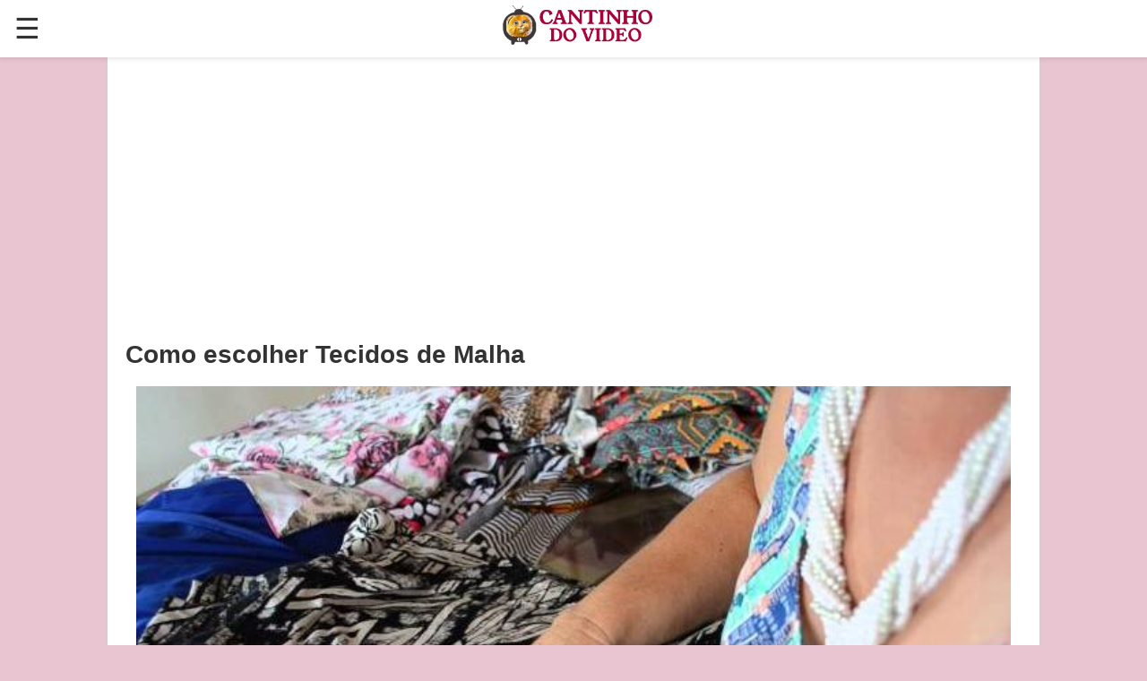

--- FILE ---
content_type: text/html; charset=UTF-8
request_url: https://cantinhodovideo.com/como-escolher-tecidos-de-malha/
body_size: 17059
content:
<!DOCTYPE html>
<html lang="pt">
<head>
<meta name="viewport" content="width=device-width, initial-scale=1" />
<link rel="amphtml" href="https://cantinhodovideo.com/como-escolher-tecidos-de-malha/?amp=1" />
<meta http-equiv="Content-Type" content="text/html; charset=UTF-8" />
<meta name="description" content="Vídeo aula mostrando como escolher tecidos de malhas e prepará-los para o corte." />
<style type="text/css">

*{margin:0;padding:0;}
*:before,*:after{-webkit-box-sizing: border-box;-moz-box-sizing: border-box;box-sizing: border-box;-ms-box-sizing: border-box;-o-box-sizing: border-box;}
html,body,div,span,applet,object,h1,h2,h3,h4,h5,h6,p,blockquote,pre,a,abbr,acronym,address,big,cite,code,del,dfn,em,amp-img,ins,kbd,q,s,samp,small,strike,strong,sub,sup,tt,var,b,u,i,center,dl,dt,dd,ol,ul,li,fieldset,form,label,legend,table,caption,tbody,tfoot,thead,tr,th,td,article,aside,canvas,details,embed,figure,figcaption,footer,header,hgroup,menu,nav,output,ruby,section,summary,time,mark,audio,video{margin:0;padding:0;border:0;font-size:100%;color:#333333;}
/* BASIC */
abbr[title], acronym[title]{border-bottom:thin solid;cursor:help;}
body{background:#e9c5d1;font-size:12px;font-family:Verdana, Geneva, sans-serif;color:#333;text-align:left;}
h1,h2,h3,h4,h5,h6{font-weight:bold;}
h1{font-size:24px;line-height:30px;}
h3{font-size:16px;line-height:24px;}
h4{font-size:14px;line-height:20px;}
h5{font-size:14px;line-height:20px;}
h6{font-size:14px;line-height:20px;}
small{font-size:10px;line-height:16px;}
dl{font-size:12px;}
dt{font-weight:bold;}
a{color:#606060;text-decoration:none;outline:none;}
a:hover{color:#606060;text-decoration:none;}
fieldset,amp-img{border:none;}
hr{color:#ddd;background-color:#ddd;height:1px;border:0px;margin-bottom:40px;}
.clear{clear:both;margin:0;padding:0;}
.hidden{display:none;}
p{ margin:0 0 10px;font-size:14px;line-height:1.72;}
h1,h2,h3,h4,h5,h6,ul,p,ol,table {margin-bottom:24px;}
ul, ol{list-style-position:inside;}
ul li, 
ol li {
  padding-left: 1.5em;    /* space for text */
  text-indent: -1.5em;   /* pulls first line back to bullet */
}
:root { --color-error: #B00020;--color-primary: #005AF0;}

.headerbar {
	background-color: #fff;
	color: #000;
	z-index: 999;
	box-shadow: 0 0 5px 2px rgba(0, 0, 0, 0.1);
	position: fixed;
	display: -ms-flexbox;
    display: flex;
	-ms-flex-pack: start;
	justify-content: flex-start;
	-ms-flex-align: center;
    align-items: center;
	top:0;
	left:0;
	right:0;
	padding-left: 1rem;
	padding-right: 2rem;
 }
.navbar-trigger {
	line-height: 3.5rem;
	font-size: 2rem;
	cursor: pointer;
	text-decoration: none;
}
.navbar-trigger:focus {
    outline: none;
}
#menu-bg{
display:none; 
position: fixed !important;
background-color: rgb(0,0,0,0.4);
z-index: 2147483645;
top:0;
width:100%;
height: 100vh;
}
#header-sidebar {
  --story-page-vh: 1vh;
  position: fixed !important;
  outline: none;
  overflow-x: hidden !important;
  overflow-y: auto !important;
  z-index: 2147483647;
  -webkit-overflow-scrolling: touch;
  will-change: transform;
  max-height: 100vh !important;
  height: 100vh;
  width: 0;
  top: 0;
  left: 0;
  background-color: #fff;
  overflow-x: hidden;
  transition: 0.5s;
}
.sidebar-header ,#searchform, .sidebar-nav, .menu-sidebar-faq {
  width: 268px;
  margin: 0 auto 2rem;
  overflow: hidden;
}
.menu-sidebar {
        background-color: #fff;
        color: #000;
      }
.menu-sidebar .icon {
fill: #003f93;
}
.menu-sidebar-header {
    line-height: 3.5rem;
    min-height: 3.5rem;
}
.menu-sidebar .dropdown-item,
.menu-sidebar .dropdown header,
.menu-sidebar .faq-item,
.menu-sidebar .nav-item,
.menu-sidebar .social-follow {
margin: 0 0 2rem;
width:300px;overflow:hidden;
}
.menu-sidebar .nav-dropdown {
margin: 0;
}
.menu-sidebar .navbar-trigger {
line-height: inherit;
}
.dropdown {
        min-width: 200px;
      }
.dropdown.absolute {
        z-index: 100;
      }
.dropdown-item {
background-color: #000;
color: #003f93;
opacity: 0.9;
}
.dropdown-item:active,
.dropdown-item:hover {
opacity: 1;
}
.nav-dropdown accordion ul {
background-color: #fff;
}
.nav-dropdown .dropdown-item,
.nav-dropdown .dropdown > section > header {
background-color: #fff;
color: #000;
}
.nav-dropdown .dropdown-item {
color: #003f93;
}
.menu-sidebar .navbar-trigger {
    line-height: inherit;
}
.navbar-trigger svg {
	pointer-events: none;
}
.site-logo{
	margin:0 auto 0 auto;
}
.justify-start {
-ms-flex-pack: start;
justify-content: flex-start;
}
.items-center {
-ms-flex-align: center;
align-items: center;
}
.items-start {
-ms-flex-align: start;
align-items: flex-start;
}
.nav a,
.navbar-trigger,
.menu-sidebar-faq a {
cursor: pointer;
text-decoration: none;
}
.amp-label {
font-size: 0.875rem;
color: #4f4f4f;
line-height: 1.125rem;
letter-spacing: 0.06rem;
text-transform: uppercase;
}
.amp-dropdown > section > header {
background-color: #000;
border: 0;
color: #fff;
}
.amp-dropdown > section > header:after {
display: inline-block;
content: '+';
padding: 0 0 0 1.5rem;
color: #003f93;
}
.amp-dropdown > [expanded] > header:after {content: '–';}
.amp-nav .amp-label {
color: inherit;
}
.list-reset {
list-style: none;
padding-left: 0;
}
.m0 {
margin: 0;
}
.p0 {
padding: 0;
}
.text-decoration-none {
        text-decoration: none;
}
.relative {
position: relative;
}
.justify-around {
        -ms-flex-pack: distribute;
        justify-content: space-around;
      }
	  .flex-wrap {
        -ms-flex-wrap: wrap;
        flex-wrap: wrap;
      }
	  .flex {
        display: -ms-flexbox;
        display: flex;
      }
	  .mb4 {
        margin-bottom: 2rem;
      }
	  .inline-block {
        display: inline-block;
      }
	  .p1 {
        padding: 0.5rem;
      }

/*search box*/
.icon-search-1 {display:none;}
.cf:before, .cf:after{content:"";display:table;}
.cf:after{clear:both;}
.cf{zoom:1;}
.form-wrapper {margin: 20px auto 20px auto;background:#fff;-moz-border-radius: 10px;-webkit-border-radius: 10px;border-radius: 10px;-moz-box-shadow: 0 1px 1px rgba(0,0,0,.4) inset, 0 1px 0 rgba(255,255,255,.2);-webkit-box-shadow: 0 1px 1px rgba(0,0,0,.4) inset, 0 1px 0 rgba(255,255,255,.2);box-shadow: 0 1px 1px rgba(0,0,0,.4) inset, 0 1px 0 rgba(255,255,255,.2);}
.form-wrapper input {width:75.6%;border:solid;border-width:1px 0 1px 1px;border-color:#999;height: 18px;padding: 10px 2%;float: left;font: bold 15px 'lucida sans', 'trebuchet MS', 'Tahoma';background: #FFF;-moz-border-radius: 3px 0 0 3px;-webkit-border-radius: 3px 0 0 3px;border-radius: 3px 0 0 3px;}
.form-wrapper input:focus {outline: 0;background: #fff;-moz-box-shadow: 0 0 1px rgba(0,0,0,.8) inset;-webkit-box-shadow: 0 0 1px rgba(0,0,0,.8) inset;box-shadow: 0 0 1px rgba(0,0,0,.8) inset;}
.form-wrapper input::-webkit-input-placeholder {color: #999;font-weight: normal;font-style: italic;}
.form-wrapper input:-moz-placeholder {color: #999;font-weight: normal;font-style: italic;}
.form-wrapper input:-ms-input-placeholder {color: #999;font-weight: normal;font-style: italic;} 
.form-wrapper button {overflow: visible;position: relative;float: right;border: 0;padding: 0;cursor: pointer;height: 40px;width: 20%;font: bold 15px/40px 'lucida sans', 'trebuchet MS', 'Tahoma';color: #fff;text-transform: uppercase;background:#db5175;-moz-border-radius: 0 3px 3px 0;-webkit-border-radius: 0 3px 3px 0;border-radius: 0 3px 3px 0;text-shadow: 0 -1px 0 rgba(0, 0 ,0, .3);}
.form-wrapper button:hover{background: #d63c65;}	
.form-wrapper button:active, .form-wrapper button:focus{background: #4D68A2;}
.form-wrapper button::-moz-focus-inner {border: 0;padding: 0;}
h3.query-result{font-size:24px;color:#666;}
/* #nav */
/* #wrapper */
#wrapper{margin:61px auto 0;padding-top:20px;padding-bottom:20px;background:#ffffff;width:1040px;box-shadow:0px 3px 5px #ccc;position:relative;margin-bottom:20px;}
/*Add Content Style*/
.top-content-add {text-align:center;margin:0 auto 20px;max-width:900px;}
/*content */
h1.video-title, h1.post-title{ font-size:28px;line-height:30px;margin-bottom:20px;padding:0 20px;}
#content{float:left;padding:0 17px;line-height:1.2em;margin:0 15px;}
#sidebar{width:346px;margin-right:1em;padding-top:20px;position:relative;float:right;}

/* video clip share content */
.video-control-panel {padding:10px;background:#ffffff;border-radius:0 0 4px 4px;border:solid 1px #eaeaea;border-top:0px solid;margin-bottom:10px;position:relative;}
.row-tools{position:relative;}
.row-tools .span2{ float:left;width:50%;}
.row-tools .span4{float:right;width:50%;position:relative;text-align:right;}
.row-tools .span2 button, .row-tools .span4 button {background-color: transparent;border: 1px solid transparent;border-radius: 4px;color: #888;display: inline-block;font-size: 13px;font-weight: bold;line-height: 18px;padding: 4px 6px;vertical-align: middle;}
.row-tools .span2 button i{font-size:16px;}
.row-tools .span2 #rating-like {padding-left:2px;}
.row-tools button:hover{color:#333;border:solid 1px #ccc;box-shadow:0 1px 0 #eee;cursor:pointer;}
.row-tools .span2 button.like-h, .span4 button.active {background-color: #f6f7f8;background-image: none ;border: 1px solid #ddd;box-shadow: 0 -1px 0 #bbb;font-weight: bold;text-shadow: 0 1px 0 #fff;color:#6699FF;}
.row-tools .span2 button.dislike-h {background-color: #f6f7f8;background-image: none ;border: 1px solid #ddd;box-shadow: 0 -1px 0 #bbb;font-weight: bold;text-shadow: 0 1px 0 #fff;color:#FF0000;}
.share-button {float: left;margin: 0 10px;position: relative;}
/* video clip share content */
#vc-share-content {padding:10px;border-radius:3px;background:#f9f9f9;border:1px solid #e9e9e9;color:#3d3d3d;margin-bottom:20px;display:none;}
.row-fluid .panel-1 {width:76%;float:left;}
.row-fluid .panel-2{width:23%;float:right;text-align:right;}
/*Like-Panel*/
.like-panel {padding:8px 35px 8px 14px;display:none;box-shadow:0 1px 1px rgba(0, 0, 0, 0.05) inset;background:#f9f9f9;color:#3d3d3d;border-radius:3px;border:solid 1px #eaeaea;margin-bottom:10px;position:relative;}
button.close {position:relative;font-size:12px ;line-height:20px;right:-28px;top:-5px;background:transparent;border:0 none;padding:0;cursor:pointer;float:right;text-shadow:0 1px 0 #fff;color:#C0C0C0;}
button.close:hover{color:#808080;}
.row-fluid {width:100%;line-height:0px;display:table;clear:both;}
.social{float:left;display:block;width:23%;min-height:30px;box-sizing:border-box;}
b.facebook-icon{background-image:url('/images/sprite-social.png');width:32px;height:35px;display:inline-block;position:relative;background-repeat:no-repeat;}
b.twitter-icon{background-image:url('/images/sprite-social.png');width:32px;height:35px;display:inline-block;position:relative;background-repeat:no-repeat;background-position:-64px 0px;}
b.google-icon{background-image:url('/images/sprite-social.png');width:32px;height:35px;display:inline-block;position:relative;background-repeat:no-repeat;background-position:-32px 0px;}
.url-video {width:74%;box-sizing:border-box;display:block;float:left;margin-left:2%;min-height:30px;}
.input-url{  font-size:0;margin-bottom:5px;white-space:nowrap;}
.input-url .add-on{border-radius:3px 0 0 3px;margin-right:-1px;background:#eee;vertical-align:top;border:1px solid #ccc;display:inline-block;font-size:14px;font-weight:normal;line-height:20px;height:20px;min-width:16px;padding:4px 5px;text-align:center;text-shadow:0 1px 0 #fff;width:auto;}
#share-video-link{display:inline-block;margin-left:0;float:none;box-size:border-box;min-height:20px;background:#fff;border:1px solid #c0c0c0;border-radius:3px;transition:border 0.2s linear 0s, box-shadow 0.2s linear 0s;margin-bottom:0;font-size:14px;position:relative;vertical-align:top;box-shadow:0 1px 1px rgba(0, 0, 0, 0.075) inset;color:#555555;height:20px;line-height:20px;padding:4px 6px;font-size:13px ;font-weight:normal;white-space:nowrap;width:91%;}
/*content title description*/
h2.upper-seacolor{	color:#6492C6;font-size:16px;text-transform:uppercase;line-height:40px;margin:15px 0;letter-spacing:-0.045em;}
.description, .article-content {  border-bottom: 1px solid #f0f0f0;color: #333;margin-bottom: 20px;padding-bottom: 5px;font-size: 16px;
line-height: 20px;
text-align: left;}
.description ul, .description ol .article-content ol, .article-content ul, ul, ol{
	list-style-position:inside;
	padding-left: 20px;
}
.article-content li , .description li {font-size:14px;line-height:18px;}
.article-content img, .description img{max-width:100%;height:auto;margin-bottom:16px;}
.recipe-btn {
	align-items: center;
	appearance: none;
	background-image: radial-gradient(100% 100% at 100% 0, #4267b2 0, #db5175 100%);
	border: 0;
	border-radius: 6px;
	box-shadow: rgba(45, 35, 66, .4) 0 2px 4px,rgba(45, 35, 66, .3) 0 7px 13px -3px,rgba(58, 65, 111, .5) 0 -3px 0 inset;
	box-sizing: border-box;
	color: #fff;
	cursor: pointer;
	display: inline-flex;
	font-family: "JetBrains Mono",monospace;
	height: 48px;
	justify-content: center;
	line-height: 1;
	list-style: none;
	overflow: hidden;
	padding-left: 16px;
	padding-right: 16px;
	position: relative;
	text-align: left;
	text-decoration: none;
	transition: box-shadow .15s,transform .15s;
	user-select: none;
	-webkit-user-select: none;
	touch-action: manipulation;
	white-space: nowrap;
	will-change: box-shadow,transform;
	font-size: 24px;
	font-variant-caps: petite-caps;
	margin: 0px auto 20px;
}
.video-btn {
	
}
/*recipe card*/
#recipe-card {
position: relative;
  margin: 10px 0;
  border: solid 3px #d1b1be;
  border-radius: 25px 25px 0 0;
}
#recipe-card .cover {
	width: 100%;
	height: 360px;
	border-radius: 25px 25px 0 0;
	background-position-x: center;
	background-position-y: center;
	background-repeat: no-repeat;
	background-size: cover;
	position:relative;
}
#recipe-card .name {
width: 80%;
background: rgba(255, 255, 197, 0.6);
float: right;
padding: 19px;
bottom: 120px;
position: absolute;
right: 0px;
border-radius: 25px 0 0 25px;
font-size: 200%;
line-height: 120%;
text-align: center;
}
#recipe-card .info {
  background: #fff;
  top: -50px;
  border-radius: 0 55px 0 0;
  position: relative;
  padding-top: 30px;
}
#recipe-card .info .info-flex {
	background: #d1b1be;
	left: 0px;
	width: 90%;
	display: flex;
	border-radius: 0 20px 20px 0;
	padding: 16px 10px;
	color: #fff;
	justify-content: space-evenly;
}
.info-flex span {color:#fff;font-size:small;}
.info-flex span i {font-size:20px; }
.info-flex span em {font-size:14px;color:#ffefd0; }
.info-flex div{text-align:center;}
#recipe-card .directions ,#recipe-card .ingredients{
	margin: 20px 10px 40px;
}
#recipe-card .ingredients h3, #recipe-card .directions h3{
	font-size: 24px;
	margin-bottom: 20px;
}
.ingredients ul, .directions ol {
  margin-left: 20px;
}
.ingredients ul li{
  list-style: disc;
  font-size: 16px;
  line-height: 18px;
}
.directions ol li{
  font-size: 16px;
  line-height: 18px;
  list-style: decimal-leading-zero;
  border-bottom: solid 1px #eee;
  padding-bottom: 5px;
  
}
.related-post {
  margin: 20px auto 40px;
  width: 80%;
}
.related-post ul {
  list-style-type:none;
}
.related-post li:before {
    content: "\25ba\00a0";
}
.related-post li {
  border-bottom: solid 1px #eee;
  width: fit-content;
  list-style:none;
}
.recommend {
	position:relative;
	text-align: center;
}
#recipe-card .recommend h3 {
  color: #f24371;
}
#recipe-card .info .section-right{
	float:right;
}
#recipe-card .video-button {
	position: relative;
  text-align: center;
  margin: 10px auto;
  width: 60%;
  padding: 20px;
  background: #d1b1be;
  border-radius: 10px;
}




#recipe-card .video-button button {
    /* Add your button styles here */
   width: 100%;
  height: 200px;
  border: none;
  border-radius: 4px;
  color: #fff;
  font-size: 1.75rem;
  letter-spacing: 2px;
  outline: none;
  cursor: pointer;
  background-position-x: center;
  background-position-y: center;
  background-repeat: no-repeat;
  background-size: cover;
    /* Add more styles as needed */
}
.video-button {
	position:relative;
    text-align: center;
	margin:10px 0;
}


.video-button button {
    /* Add your button styles here */
    width: 80%;
  max-width:267px;
  height: 150px;
  border: none;
  border-radius: 4px;
  color: #fff;
  font-size: 1.75rem;
  letter-spacing: 2px;
  outline: none;
  cursor: pointer;
  background-position-x: center;
  background-position-y: center;
  background-repeat: no-repeat;
  background-size: cover;
    /* Add more styles as needed */
}
.video-icon {
    /* Add styles for the video icon, such as size, margin, etc. */
    width: 25%;
    height: auto;
}
/*dislike panel*/
.dislike-panel {background:#f5f5f5;display:none;border:1px solid #e3e3e3;box-shadow:0 1px 1px rgba(0, 0, 0, 0.05) inset;margin-bottom:20px;min-height:20px;border-radius:3px;padding:8px 35px 8px 14px;}
/*Author data*/
.author-data{width:100%;clear:both;margin-bottom:0px;display:table;}
.span6 {width:96%;margin:auto;}
.span6 .submit-data{color:#afafaf;	font-family:Arial, Helvetica, sans-serif;font-size:12px;font-weight:normal;padding: 0 0 8px;}
.span6 .submit-data a {color:#939393;font-weight:bold;} .span6 .submit-data a:hover{text-decoration:underline;}
.span8 {float:right;width:23%;}
.vc-views{color:#626262;display:block;float:right;padding:7px 0;text-align:right;}
.vc-views strong {display:block;font-size:1.9em;font-weight:normal;}
.vc-views small {font-size:12px;text-transform:lowercase;color:#8d8d8d;}
.span8 .progress{height:2px;margin:0;padding:0;}
.progress { background-color:#f7f7f7;background-image:linear-gradient(to bottom, #f5f5f5, #f9f9f9);background-repeat:repeat-x;border-radius:4px;box-shadow:0 1px 2px rbg(0, 0, 0, 0.1) inset;overflow:hidden;}
.progress .bar{background-color: #0e90d2;background-repeat: repeat-x;
	box-shadow: 0 -1px 0 rgba(0, 0, 0, 0.15) inset;
	box-sizing: border-box;
	color: #fff;
	float: left;
	font-size: 12px;
	height: 100%;
	text-align: center;
	transition: width 0.6s ease 0s;
	width: 0;
	background-image: linear-gradient(to bottom, #149bdf, #0480be);
}
.progress-success .bar, .progress .bar-success {background:#acc95e;}
.progress-danger .bar, .progress .bar-danger {    background-image: linear-gradient(to bottom, #ff8162, #eb613f);}
/*GIVE CREDIT LINK*/
#video-credit {font-size: 12px;text-align: right;float:right;}
#video-credit img {border-radius: 25px;box-shadow: 1px 1px 1px #000;margin: 0 5px;transition-duration: 0.8s;width: 12px;}
#video-credit > img:hover {transform: scale(3.6);}
h3.comment {color:#999;font-size:20px;}
.widget-header{background:#db5175;padding:4px;margin:20px 0px;}
.widget-header h3{color: #fff;margin: 0;border: dashed 1px #fff;padding: 2px 10px;}
/*Relatedt Items rtl*/
.rlt-items, .rlt-items li {list-style:outside none none;}
.rlt-item{ width:calc(25% - 10px);margin:0 5px;float:left;margin-bottom:20px;padding-left:0;text-indent: unset;border-bottom: solid 1px #eee;}
.rlt-item .thumb img{width:100%;}
.rlt-item .thumb{width:100%;position:relative;border-radius:15px;overflow:hidden;}
.rlt-item-title{font-size:12px;line-height:18px;height:36px;overflow:hidden;font-weight:bold;}
.rlt-item a:hover .rlt-item-title {text-decoration:underline;}
li.rlt-item a{padding-top:12px;}
/*item info : channel and time */
.item-info {display: flex;align-items: center;justify-content: space-between;padding: 5px 0 10px;}
.item-info .channel {
  display: flex;
  margin: 0;
  max-width: calc(100% - 40px);
  overflow: hidden;
}
.item-info .channel a {padding: 0;display: flex;align-items: center;text-decoration: underline;}
.item-info .channel a:hover {color:#b5b5b5;}
.channel .ch-image {width: 20px;overflow: hidden;border-radius: 10px;height: 20px;margin-right: 3px;opacity: 0.7;}
.item-info .channel a:hover .ch-image { opacity:1;}
.item-info .ch-image img {width: 20px;}
.item-info .channel .ch-name {
  font-size: 11px;
  overflow: ;
  line-height: 15px;
  height: 15px;
  width: calc(100% - 25px);
  white-space: nowrap;
  overflow: hidden;
  text-overflow: ellipsis;
  line-break: anywhere;
}
.item-info .time {width: fit-content;font-size: 11px;color: #7e7e7e;}
.rlt-item .duration {background-color:#000000;bottom:2px;color:#FFFFFF ;display: inline-block;font-size: 14px;height: 14px;line-height: 14px;opacity: 0.75;padding: 1px 5px;position: absolute;right: 2px;vertical-align: top;}
/*bottom list*/
.sb-100-item { position:relative;vertical-align:top;display:inline-block;width:92%;margin:0 4.5% 20px;}
.sb-50-item { position:relative;padding-left:0;text-indent:unset;vertical-align:top;display:inline-block;width:40%;margin:0 4.5% 10px;}
.sb-100-item .thumb { max-height:115px;overflow:hidden;position:relative; }
.aside-right .sb-100-item .thumb {max-height:65px;}
.sb-50-item .thumb { position:relative;border-radius: 15px;overflow: hidden; }
.sb-100-item .thumb img { margin-top:-7%;overflow:hidden;width:100%; }
.sb-50-item .thumb img { width:100%; }
.sb-100-item .duration, .sb-50-item .duration {position:absolute;bottom:2px;right:2px;color:#fff;background:#000;opacity:0.85;padding:0 3px;}
.sb-100-item-title {font:16px "Tahoma",Arial,Helvetica,sans-serif;overflow:hidden;margin-bottom:5px;color:#4f4f4f;}
.sb-50-item-title {max-height:1.99rem;font:11px "Tahoma",Arial,Helvetica,sans-serif;overflow:hidden;margin-bottom:5px;color:#4f4f4f;}
/*sidebar list*/
#sidebar .sb-widget{background-color:#f5f5f4;background:-moz-linear-gradient(bottom,#e8e8e8 0,#f2f2f1 50%);background:-ms-linear-gradient(bottom,#e8e8e8 0,#f2f2f1 50%);background:-webkit-linear-gradient(bottom,#e8e8e8 0,#f2f2f1 50%);background:linear-gradient(bottom,#e8e8e8 0,#f2f2f1 50%);border:1px solid #f6f6f5;-moz-border-radius:6px;-webkit-border-radius:6px;border-radius:6px;-moz-box-shadow:0 1px 2px rgba(0,0,0,0.4);-webkit-box-shadow:0 1px 2px rgba(0,0,0,0.4);box-shadow:0 1px 2px rgba(0,0,0,0.4);margin-bottom:20px;padding:10px 12px;position:relative;width:auto;word-wrap:break-word;}
#sidebar .sb-widget{list-style:outside none none;}
.rlt-post {float:left;position:relative;margin-bottom:20px;color:#336195;text-transform:uppercase;}
.rlt-post a {}
#.rlt-post h4{	font-size:13px;float:left;}
.rlt-post a amp-img{width:140px;height:79px;float:left;margin-right:5px;}
#sidebar .sb-widget .yt:hover{cursor:pointer;text-decoration:underline;}
.rlt-post a:hover amp-img{opacity:0.8;}
/*aside list*/
.aside-list{
	text-align:left;
	background:#DB5175;
	padding:5px;
	margin:20px auto;
}
.aside-list ul{
	border:dashed 2px #fff;
	margin:0;border-radius:6px;
	padding:0;list-style:none outside;

}
.aside-list li{
margin:0;
color:#fff;font-size:16px;font-family:"Comic Sans MS";
border-bottom:1px dashed #FFFFFF;
line-height:1.9em;
padding:0 10px;
}
#sidebar .aside-list li a{
	color:#ffffff;
	text-shadow:none;
	font-size:18px;
	display:block;
}
#sidebar .aside-list li a:hover{
	color:#E6E6E6;
}
/* RecommendVideo Detail */
#sidebar .recommendItem { margin: 0 2% 10px;width: 96%;border-bottom: 1px solid #eee;padding-bottom: 5px;}
#sidebar .recommendItem .thumb {float:left;position:relative;border-radius: 15px;overflow: hidden;}
#sidebar .recommendItem .thumb img { display:inline-block;vertical-align:middle;}
#sidebar .recommendItem .info {margin-left:125px;}
#sidebar .recommendItem h4 {font-size:13px;margin:0;text-transform:uppercase;line-height:16px;max-height:48px;overflow:hidden;}
#sidebar .recommendItem h4:hover {text-decoration:underline;}
#sidebar .recommendItem .status { color: #707070;font-weight: normal;height: auto;margin: 6px 0 0;display: flex;width: 100%;align-items: center;justify-content: space-between;}
#sidebar .recommendItem .duration, .yt .duration, .yt-item .duration {background-color:#000000;bottom:2px;color:#FFFFFF !important;display: inline-block;font-size: 11px;height: 12px;line-height: 12px;opacity: 0.75;padding: 1px 5px;position: absolute;right: 2px;vertical-align: top;}
.status .item-info  { max-width: calc(100% - 50px); }
.status .item-info .channel {width: calc(100% - 40px);}
.status .views {color:#7e7e7e;margin-left: 5px;max-width: 45px;overflow: hidden;}

/*Grid list */
.grid2 {display: grid;grid-template-columns: repeat(auto-fit, minmax(196px, 1fr));list-style-type: none;margin: 20px 10px;width: calc(100% - 20px);grid-gap: 20px 16px;}
.grid2 li {float:left;margin:10px 0;min-height: 100px;padding:0;width: 100%;border-radius: 15px;background: #f9f9f9;border: 1px solid #eee;display: flex;flex-direction: column;}
.grid2 li amp-img {width: calc(100% - 10px);border-radius: 15px;padding: 5px;}
.grid2 li .item-thumb {  width: calc(100% - 10px);border-radius: 15px;overflow:hidden;margin: 5px;position:relative;}
.grid2 li .item-thumb amp-img {width: 100%;border-radius: 15px;padding: 0px;}
.grid2 li .item-thumb .views {background-color: #eeeeee;bottom:3px;color: #000000;display: inline-block;font-size: 10px;height: 10px;line-height: 10px;opacity: 0.75;padding: 1px 5px 1px 0px;position: absolute;left: 0px;vertical-align: top;}
.grid2 li .item-thumb .duration {background-color: #000000;bottom: 3px;color: #FFFFFF;display: inline-block;font-size: 14px;height: 14px;line-height: 14px;opacity: 0.75;padding: 1px 5px;position: absolute;right: 0px;vertical-align: top;}
.grid2 h3 {font-size: 14px;line-height: 20px;max-height: 40px;overflow: hidden;text-align: left;padding: 0px 10px;margin-bottom: 5px;}
.grid2 li .info{margin-top:auto;}
.grid2 li .info .channel {display:flex;margin:0 auto;max-width:80%;overflow:hidden;justify-content:center;align-items: center;}
.grid2 li .info .channel a {padding:0;text-decoration:underline;display:flex;align-items:center;}
.grid2 li .info .channel .ch-thumb {width: 30px;margin-right: 5px;overflow: hidden;border-radius: 50%;height: 30px;padding: 0;}
.grid2 li .info .channel .ch-thumb amp-img {width:30px;padding:0px;}
.grid2 li .info .channel .ch-title {font-size: 12px;line-height: 15px;max-height: 30px;width: calc(100% - 35px);overflow: hidden;line-break: auto;font-weight: bold;}
.grid2 li .info .time {width: fit-content;font-size: 12px;line-height: 12px;margin: 10px auto 5px;}
.ytCHle{cursor:pointer;}
.ytCHle:hover .rlt-item-title {text-decoration: underline;}
/* Style for the loading spinner div */
#spinner-container {display:none;position: fixed;top: 0;left: 0;width: 100%;height: 100%;background-color: #FFFFFF;z-index: 9999;opacity:0.96;}
#loading-spinner {display: flex;justify-content: center;align-items: center;width:100%;height:100%;}

/*Page Navigation*/
.wp-pagenavi .extend, .wp-pagenavi .pages {display: none;}
.pagenavi-container{position:relative;text-align:center;}
.wp-pagenavi a, .wp-pagenavi a:link, .wp-pagenavi a:visited, .wp-pagenavi span.current{border: 1px solid #CCC;color: #666;-moz-border-radius:2px;-webkit-border-radius:2px;border-radius:2px;-moz-box-shadow: inset 0 0 1px #fff;-ms-box-shadow: inset 0 0 1px #fff;-webkit-box-shadow: inset 0 0 1px #fff;box-shadow: inset 0 0 1px white;background: #FAFAFA; /* For IE and older browsers */background-image: -moz-linear-gradient(top,#FAFAFA 0,#d5d4d4 100%);background-image: -ms-linear-gradient(top,#FAFAFA 0,#d5d4d4 100%);background-image: -o-linear-gradient(top,#FAFAFA 0,#d5d4d4 100%);background-image: -webkit-gradient(linear,left top,left bottom,color-stop(0,#FAFAFA),color-stop(100%,#d5d4d4));background-image: -webkit-linear-gradient(top,#FAFAFA 0,#d5d4d4 100%);background-image: linear-gradient(to bottom,#FAFAFA 0,#d5d4d4 100%);display: inline-block;line-height: 2.48em;height: 2.4em;text-decoration: none;margin: 0 .3em 12px;padding: 0 .85em;font-size: 12px;text-shadow: 0 1px 0 #fff;}
.wp-pagenavi span.current{/* For IE and older browsers */background-position: 0% 0%;border: 1px solid #999;background-image: linear-gradient(to bottom,#d5d4d4 0,#FAFAFA 100%);background-color: #d5d4d4;background-repeat: repeat;background-attachment: scroll;}
.wp-pagenavi a:hover{border: 1px solid #aeacac;-moz-box-shadow: 0 0 3px rgba(0,0,0,.25);-ms-box-shadow: 0 0 3px rgba(0,0,0,.25);-webkit-box-shadow: 0 0 3px rgba(0,0,0,.25);box-shadow: 0 0 3px rgba(0,0,0,.25);}
/* Style for the loading image */
#loading-spinner amp-img {max-width:100%;}
/*more post button*/
.more-posts-button {text-align: center;margin-top: 20px;}
.more-posts-button .button {display: inline-block;padding: 10px 20px;background-color: #063C5B;color: #fff;font-size: 16px;font-weight: normal;text-decoration: none;border-radius: 4px;transition: background-color 0.3s ease;}
.more-posts-button .button:hover {background-color: #065889;}
/* #footer */
#footer{margin:auto 0;height:50px;}
#footer-inside{position:relative;width:640px;margin:0 auto;padding:5px 320px 5px 0;color:#4D68A2;}
#footer-inside a{border-bottom:1px dashed #333;color:#333;}
#footer-inside #back-to-top{position:absolute;top:5px;right:150px;line-height:20px;color:#333333;font-weight:bold;}
#footer-inside #back-to-top a{line-height:20px;color:#1b3670;font-weight:normal;border:none;}
#footer-inside #back-to-top a:hover{color:#1b3670;text-decoration:underline;}/* #footer */
#footer{margin:auto 0;height:50px;}
#footer-inside{position:relative;width:640px;margin:0 auto;padding:5px 320px 5px 0;color:#4D68A2;}
#footer-inside a{border-bottom:1px dashed #333;color:#333;}
#footer-inside #back-to-top{position:absolute;top:5px;right:150px;line-height:20px;color:#333333;font-weight:bold;}
#footer-inside #back-to-top a{line-height:20px;color:#1b3670;font-weight:normal;border:none;}
#footer-inside #back-to-top a:hover{color:#1b3670;text-decoration:underline;}
@media screen and (max-width: 768px) {
	.headerbar{width:100%;}
	#wrapper, #footer-inside{ width:100%;margin:61px 0 0;}
	
	#footer-inside{ padding:0; }
	#content, #sidebar{width:100%;margin:0;padding:0;}
	.description, .article-content{padding:5px 10px;}.author-data{padding:0px 0px;}
	.article-content img {height:auto;}
	#recipe-card .cover {height: 188px;}
	#recipe-card .name {padding: 10px;bottom: 75px;font-size: 100%;}
	#recipe-card .info .info-flex{width:80%;}
	.info-flex span {color:#fff;font-size:xx-small;}
	.info-flex span i {font-size:16px;}
	.info-flex span em {font-size:12px;}
	/*Nav*/
	
	/*Display None*/
	#footer-inside #back-to-top, .video-option {display:none;}
}
@media screen and (max-width: 460px) {
	.grid2 {grid-template-columns: repeat(auto-fit, minmax(calc(50% - 20px), 1fr));}
}
@media screen and (max-width: 840px) { 
	.rlt-item{ width:calc(33.33% - 10px);margin:0;float:left;margin-bottom:10px;padding:0px 5px 5px 5px;border-bottom:solid 1px #eee;}.rlt-item a {padding:0;}.rlt-item-title{font-size:14px;line-height:18px;height:36px;overflow:hidden;}li.rlt-item a {padding: unset;}

}
@media screen and (max-width: 412px) {
	.rlt-item{ width:calc(50% - 10px);margin:0;float:left;margin-bottom:10px;padding:0px 5px 5px 5px;border-bottom:solid 1px #eee;}.rlt-item a {padding:0;}.rlt-item-title{font-size:14px;line-height:18px;height:36px;overflow:hidden;}li.rlt-item a {padding: unset;}
	
}

/* star rating */
.ratings {
  position: relative;
  vertical-align: middle;
  display: inline-block;
  color: #b1b1b1;
  overflow: hidden;
}

.full-stars{
  position: absolute;
  left: 0;
  top: 0;
  white-space: nowrap;
  overflow: hidden;
  color: #fde16d;
}

.empty-stars:before,
.full-stars:before {
  content: "\2605\2605\2605\2605\2605";
  font-size: 14pt;
}

.empty-stars:before {
  -webkit-text-stroke: 1px #848484;
}

.full-stars:before {
  -webkit-text-stroke: 1px orange;
}

/* Webkit-text-stroke is not supported on firefox or IE */
/* Firefox */
@-moz-document url-prefix() {
  .full-stars{
    color: #ECBE24;
  }
}
/* IE */
<!--[if IE]>
  .full-stars{
    color: #ECBE24;
  }
<![endif]-->.vid-container {
  position: relative;
  padding-bottom: 56.25%;
}

.vid-container iframe {
  position: absolute;
  top: 0;
  left: 0;
  width: 100%;
  height: 100%;
}
.vid {
  aspect-ratio: 16 / 9;
  width: 100%;
}
.video-content-wide { width: 1010px; }

@media screen and (min-width: 769px) {
.vid-content {min-width: 640px;}
}
@media screen and (max-width: 768px) {
.vid-content {width: 100%;}
}
</style>
<title>  Como escolher Tecidos de Malha</title>
    <!--[if lt IE 9]><script src="https://html5shim.googlecode.com/svn/trunk/html5.js"></script><![endif]-->
		<link rel="stylesheet" href="/ello/css/fontello.css?ver=1.2" />
<link rel="stylesheet" href="/ello/css/animation.css?ver=1.2" />
<!--[if IE 7]><link rel="stylesheet" href="/ello/css/fontello-ie7.css?ver=1.2" /><![endif]-->
	<link rel="pingback" href="https://cantinhodovideo.com/xmlrpc.php" />
	<meta name='robots' content='max-image-preview:large' />
<link rel='dns-prefetch' href='//www.googletagmanager.com' />
<link rel="alternate" type="application/rss+xml" title="Cantinho do Video &raquo; Como escolher Tecidos de Malha Comments Feed" href="https://cantinhodovideo.com/como-escolher-tecidos-de-malha/feed/" />
<link rel="alternate" title="oEmbed (JSON)" type="application/json+oembed" href="https://cantinhodovideo.com/wp-json/oembed/1.0/embed?url=https%3A%2F%2Fcantinhodovideo.com%2Fcomo-escolher-tecidos-de-malha%2F" />
<link rel="alternate" title="oEmbed (XML)" type="text/xml+oembed" href="https://cantinhodovideo.com/wp-json/oembed/1.0/embed?url=https%3A%2F%2Fcantinhodovideo.com%2Fcomo-escolher-tecidos-de-malha%2F&#038;format=xml" />

		<meta property="fb:app_id" content="1836676036607645"/>
		<meta property="fb:admins" content="100003804628621"/>
		<meta property="fb:admins" content="100000816126374"/>
		<meta property="fb:admins" content="100008525298644"/> 
		<meta property="article:publisher" content="https://www.facebook.com/sitecantinhodovideo">
		<meta property="article:published_time" content="2015-08-25T14:31:17+00:00">
		<meta property="article:author" content="https://www.facebook.com/sitecantinhodovideo">
		<meta property="og:title" content="Como escolher Tecidos de Malha"/>
		<meta property="og:type" content="article"/>
		<meta property="og:description" content="Vídeo aula mostrando como escolher tecidos de malhas e prepará-los para o corte."/>
		<meta property="article:tag" content="Costura" />
				<meta property="og:url" content="https://cantinhodovideo.com/como-escolher-tecidos-de-malha/"/>
		<meta property="og:site_name" content="Cantinho do Video"/>
		<meta property="og:image" content="https://cantinhodovideo.com/wp-content/uploads/2021/01/videoTHUMB4951.jpg" />
					<script type="application/ld+json">
			{
			  "@context": "https://schema.org",
			  "@type": "Article",
			  "headline": "Como escolher Tecidos de Malha",
			  "description": "Vídeo aula mostrando como escolher tecidos de malhas e prepará-los para o corte.",
			  "image": [
				{
				  "@type": "ImageObject",
				  "url": "https://cantinhodovideo.com/wp-content/uploads/2021/01/videoTHUMB4951.jpg",
				  "width": 640,
				  "height": 360,
				  "caption": "Como escolher Tecidos de Malha"
				}
			  ],
			  "author": [
				{
				  "@type": "Person",
				  "name": "saleha",
				  "url": "https://cantinhodovideo.com/author/saleha/"
				}
			  ],
			  "publisher": [
				{
				  "@type": "Organization",
				  "name": "Cantinho do Video"
				}
			  ],
			  "datePublished": "2015-08-25T14:31:17+00:00",
			  "articleBody": "Vídeo aula mostrando como escolher tecidos de malhas e prepará-los para o corte."
			}
			</script><style id='wp-img-auto-sizes-contain-inline-css' type='text/css'>
img:is([sizes=auto i],[sizes^="auto," i]){contain-intrinsic-size:3000px 1500px}
/*# sourceURL=wp-img-auto-sizes-contain-inline-css */
</style>

<style id='classic-theme-styles-inline-css' type='text/css'>
/*! This file is auto-generated */
.wp-block-button__link{color:#fff;background-color:#32373c;border-radius:9999px;box-shadow:none;text-decoration:none;padding:calc(.667em + 2px) calc(1.333em + 2px);font-size:1.125em}.wp-block-file__button{background:#32373c;color:#fff;text-decoration:none}
/*# sourceURL=/wp-includes/css/classic-themes.min.css */
</style>
<link rel='stylesheet' id='wp-pagenavi-css' href='https://cantinhodovideo.com/wp-content/plugins/wp-pagenavi/pagenavi-css.css?ver=2.70' type='text/css' media='all' />
<script type="text/javascript" src="https://cantinhodovideo.com/wp-includes/js/jquery/jquery.min.js?ver=3.7.1" id="jquery-core-js"></script>
<script type="text/javascript" src="https://cantinhodovideo.com/wp-includes/js/jquery/jquery-migrate.min.js?ver=3.4.1" id="jquery-migrate-js"></script>
<link rel="https://api.w.org/" href="https://cantinhodovideo.com/wp-json/" /><link rel="alternate" title="JSON" type="application/json" href="https://cantinhodovideo.com/wp-json/wp/v2/posts/4951" /><link rel="EditURI" type="application/rsd+xml" title="RSD" href="https://cantinhodovideo.com/xmlrpc.php?rsd" />
<meta name="generator" content="WordPress 6.9" />
<link rel="canonical" href="https://cantinhodovideo.com/como-escolher-tecidos-de-malha/" />
<link rel='shortlink' href='https://cantinhodovideo.com/?p=4951' />
<meta name="generator" content="Site Kit by Google 1.171.0" />	
	<!-- Google tag (gtag.js) -->
	<script async src="https://www.googletagmanager.com/gtag/js?id=G-N9QVCC1FGN"></script>
	<script>window.dataLayer = window.dataLayer || []; function gtag(){dataLayer.push(arguments);} gtag('js', new Date()); gtag('config', 'G-N9QVCC1FGN');</script>
	 <script async src="https://pagead2.googlesyndication.com/pagead/js/adsbygoogle.js?client=ca-pub-2178529181534829"
     crossorigin="anonymous"></script>     <link rel="icon" href="/favicon/cropped-artesemgeral-siteicontomcat-32x32.png" sizes="32x32" />
<link rel="icon" href="/favicon/cropped-artesemgeral-siteicontomcat-192x192.png" sizes="192x192" />
<link rel="apple-touch-icon-precomposed" href="/favicon/cropped-artesemgeral-siteicontomcat-180x180.png" />
<meta name="msapplication-TileImage" content="/favicon/cropped-artesemgeral-siteicontomcat-270x270.png" />
<!-- Load the Facebook JavaScript SDK asynchronously -->
<script type='text/javascript' src='https://platform-api.sharethis.com/js/sharethis.js#property=648dca037674a90012611362&product=sop' async='async'></script>
<style id='global-styles-inline-css' type='text/css'>
:root{--wp--preset--aspect-ratio--square: 1;--wp--preset--aspect-ratio--4-3: 4/3;--wp--preset--aspect-ratio--3-4: 3/4;--wp--preset--aspect-ratio--3-2: 3/2;--wp--preset--aspect-ratio--2-3: 2/3;--wp--preset--aspect-ratio--16-9: 16/9;--wp--preset--aspect-ratio--9-16: 9/16;--wp--preset--color--black: #000000;--wp--preset--color--cyan-bluish-gray: #abb8c3;--wp--preset--color--white: #ffffff;--wp--preset--color--pale-pink: #f78da7;--wp--preset--color--vivid-red: #cf2e2e;--wp--preset--color--luminous-vivid-orange: #ff6900;--wp--preset--color--luminous-vivid-amber: #fcb900;--wp--preset--color--light-green-cyan: #7bdcb5;--wp--preset--color--vivid-green-cyan: #00d084;--wp--preset--color--pale-cyan-blue: #8ed1fc;--wp--preset--color--vivid-cyan-blue: #0693e3;--wp--preset--color--vivid-purple: #9b51e0;--wp--preset--gradient--vivid-cyan-blue-to-vivid-purple: linear-gradient(135deg,rgb(6,147,227) 0%,rgb(155,81,224) 100%);--wp--preset--gradient--light-green-cyan-to-vivid-green-cyan: linear-gradient(135deg,rgb(122,220,180) 0%,rgb(0,208,130) 100%);--wp--preset--gradient--luminous-vivid-amber-to-luminous-vivid-orange: linear-gradient(135deg,rgb(252,185,0) 0%,rgb(255,105,0) 100%);--wp--preset--gradient--luminous-vivid-orange-to-vivid-red: linear-gradient(135deg,rgb(255,105,0) 0%,rgb(207,46,46) 100%);--wp--preset--gradient--very-light-gray-to-cyan-bluish-gray: linear-gradient(135deg,rgb(238,238,238) 0%,rgb(169,184,195) 100%);--wp--preset--gradient--cool-to-warm-spectrum: linear-gradient(135deg,rgb(74,234,220) 0%,rgb(151,120,209) 20%,rgb(207,42,186) 40%,rgb(238,44,130) 60%,rgb(251,105,98) 80%,rgb(254,248,76) 100%);--wp--preset--gradient--blush-light-purple: linear-gradient(135deg,rgb(255,206,236) 0%,rgb(152,150,240) 100%);--wp--preset--gradient--blush-bordeaux: linear-gradient(135deg,rgb(254,205,165) 0%,rgb(254,45,45) 50%,rgb(107,0,62) 100%);--wp--preset--gradient--luminous-dusk: linear-gradient(135deg,rgb(255,203,112) 0%,rgb(199,81,192) 50%,rgb(65,88,208) 100%);--wp--preset--gradient--pale-ocean: linear-gradient(135deg,rgb(255,245,203) 0%,rgb(182,227,212) 50%,rgb(51,167,181) 100%);--wp--preset--gradient--electric-grass: linear-gradient(135deg,rgb(202,248,128) 0%,rgb(113,206,126) 100%);--wp--preset--gradient--midnight: linear-gradient(135deg,rgb(2,3,129) 0%,rgb(40,116,252) 100%);--wp--preset--font-size--small: 13px;--wp--preset--font-size--medium: 20px;--wp--preset--font-size--large: 36px;--wp--preset--font-size--x-large: 42px;--wp--preset--spacing--20: 0.44rem;--wp--preset--spacing--30: 0.67rem;--wp--preset--spacing--40: 1rem;--wp--preset--spacing--50: 1.5rem;--wp--preset--spacing--60: 2.25rem;--wp--preset--spacing--70: 3.38rem;--wp--preset--spacing--80: 5.06rem;--wp--preset--shadow--natural: 6px 6px 9px rgba(0, 0, 0, 0.2);--wp--preset--shadow--deep: 12px 12px 50px rgba(0, 0, 0, 0.4);--wp--preset--shadow--sharp: 6px 6px 0px rgba(0, 0, 0, 0.2);--wp--preset--shadow--outlined: 6px 6px 0px -3px rgb(255, 255, 255), 6px 6px rgb(0, 0, 0);--wp--preset--shadow--crisp: 6px 6px 0px rgb(0, 0, 0);}:where(.is-layout-flex){gap: 0.5em;}:where(.is-layout-grid){gap: 0.5em;}body .is-layout-flex{display: flex;}.is-layout-flex{flex-wrap: wrap;align-items: center;}.is-layout-flex > :is(*, div){margin: 0;}body .is-layout-grid{display: grid;}.is-layout-grid > :is(*, div){margin: 0;}:where(.wp-block-columns.is-layout-flex){gap: 2em;}:where(.wp-block-columns.is-layout-grid){gap: 2em;}:where(.wp-block-post-template.is-layout-flex){gap: 1.25em;}:where(.wp-block-post-template.is-layout-grid){gap: 1.25em;}.has-black-color{color: var(--wp--preset--color--black) !important;}.has-cyan-bluish-gray-color{color: var(--wp--preset--color--cyan-bluish-gray) !important;}.has-white-color{color: var(--wp--preset--color--white) !important;}.has-pale-pink-color{color: var(--wp--preset--color--pale-pink) !important;}.has-vivid-red-color{color: var(--wp--preset--color--vivid-red) !important;}.has-luminous-vivid-orange-color{color: var(--wp--preset--color--luminous-vivid-orange) !important;}.has-luminous-vivid-amber-color{color: var(--wp--preset--color--luminous-vivid-amber) !important;}.has-light-green-cyan-color{color: var(--wp--preset--color--light-green-cyan) !important;}.has-vivid-green-cyan-color{color: var(--wp--preset--color--vivid-green-cyan) !important;}.has-pale-cyan-blue-color{color: var(--wp--preset--color--pale-cyan-blue) !important;}.has-vivid-cyan-blue-color{color: var(--wp--preset--color--vivid-cyan-blue) !important;}.has-vivid-purple-color{color: var(--wp--preset--color--vivid-purple) !important;}.has-black-background-color{background-color: var(--wp--preset--color--black) !important;}.has-cyan-bluish-gray-background-color{background-color: var(--wp--preset--color--cyan-bluish-gray) !important;}.has-white-background-color{background-color: var(--wp--preset--color--white) !important;}.has-pale-pink-background-color{background-color: var(--wp--preset--color--pale-pink) !important;}.has-vivid-red-background-color{background-color: var(--wp--preset--color--vivid-red) !important;}.has-luminous-vivid-orange-background-color{background-color: var(--wp--preset--color--luminous-vivid-orange) !important;}.has-luminous-vivid-amber-background-color{background-color: var(--wp--preset--color--luminous-vivid-amber) !important;}.has-light-green-cyan-background-color{background-color: var(--wp--preset--color--light-green-cyan) !important;}.has-vivid-green-cyan-background-color{background-color: var(--wp--preset--color--vivid-green-cyan) !important;}.has-pale-cyan-blue-background-color{background-color: var(--wp--preset--color--pale-cyan-blue) !important;}.has-vivid-cyan-blue-background-color{background-color: var(--wp--preset--color--vivid-cyan-blue) !important;}.has-vivid-purple-background-color{background-color: var(--wp--preset--color--vivid-purple) !important;}.has-black-border-color{border-color: var(--wp--preset--color--black) !important;}.has-cyan-bluish-gray-border-color{border-color: var(--wp--preset--color--cyan-bluish-gray) !important;}.has-white-border-color{border-color: var(--wp--preset--color--white) !important;}.has-pale-pink-border-color{border-color: var(--wp--preset--color--pale-pink) !important;}.has-vivid-red-border-color{border-color: var(--wp--preset--color--vivid-red) !important;}.has-luminous-vivid-orange-border-color{border-color: var(--wp--preset--color--luminous-vivid-orange) !important;}.has-luminous-vivid-amber-border-color{border-color: var(--wp--preset--color--luminous-vivid-amber) !important;}.has-light-green-cyan-border-color{border-color: var(--wp--preset--color--light-green-cyan) !important;}.has-vivid-green-cyan-border-color{border-color: var(--wp--preset--color--vivid-green-cyan) !important;}.has-pale-cyan-blue-border-color{border-color: var(--wp--preset--color--pale-cyan-blue) !important;}.has-vivid-cyan-blue-border-color{border-color: var(--wp--preset--color--vivid-cyan-blue) !important;}.has-vivid-purple-border-color{border-color: var(--wp--preset--color--vivid-purple) !important;}.has-vivid-cyan-blue-to-vivid-purple-gradient-background{background: var(--wp--preset--gradient--vivid-cyan-blue-to-vivid-purple) !important;}.has-light-green-cyan-to-vivid-green-cyan-gradient-background{background: var(--wp--preset--gradient--light-green-cyan-to-vivid-green-cyan) !important;}.has-luminous-vivid-amber-to-luminous-vivid-orange-gradient-background{background: var(--wp--preset--gradient--luminous-vivid-amber-to-luminous-vivid-orange) !important;}.has-luminous-vivid-orange-to-vivid-red-gradient-background{background: var(--wp--preset--gradient--luminous-vivid-orange-to-vivid-red) !important;}.has-very-light-gray-to-cyan-bluish-gray-gradient-background{background: var(--wp--preset--gradient--very-light-gray-to-cyan-bluish-gray) !important;}.has-cool-to-warm-spectrum-gradient-background{background: var(--wp--preset--gradient--cool-to-warm-spectrum) !important;}.has-blush-light-purple-gradient-background{background: var(--wp--preset--gradient--blush-light-purple) !important;}.has-blush-bordeaux-gradient-background{background: var(--wp--preset--gradient--blush-bordeaux) !important;}.has-luminous-dusk-gradient-background{background: var(--wp--preset--gradient--luminous-dusk) !important;}.has-pale-ocean-gradient-background{background: var(--wp--preset--gradient--pale-ocean) !important;}.has-electric-grass-gradient-background{background: var(--wp--preset--gradient--electric-grass) !important;}.has-midnight-gradient-background{background: var(--wp--preset--gradient--midnight) !important;}.has-small-font-size{font-size: var(--wp--preset--font-size--small) !important;}.has-medium-font-size{font-size: var(--wp--preset--font-size--medium) !important;}.has-large-font-size{font-size: var(--wp--preset--font-size--large) !important;}.has-x-large-font-size{font-size: var(--wp--preset--font-size--x-large) !important;}
/*# sourceURL=global-styles-inline-css */
</style>
</head>
<body>
<div id="fb-root"></div>
<script async defer crossorigin="anonymous" src="https://connect.facebook.net/pt_BR/sdk.js#xfbml=1&version=v18.0&appId=2629137570651723" nonce="THrxXd28"></script>
<header class="headerbar">
	<div 
		role="button" 
		aria-label="open sidebar" 
		onclick="openNav()"
		tabindex="0" 
		class="navbar-trigger pr2"
	>
        ☰
    </div>
	<a class="site-logo" href="https://cantinhodovideo.com">
	<img 
		src="/img/site-logo.webp"
		width="180" 
		height="61" 
		layout="fixed"		 
		alt="Cantinho do Video"  
	></a>
</header><!-- Start Sidebar -->
<div id="menu-bg"></div>
<aside id="header-sidebar" class="menu-sidebar px3">
  <div class="flex justify-start items-center sidebar-header">
    <div
      role="button"
      aria-label="close sidebar"
      onclick="closeNav()"
      tabindex="0"
      class="navbar-trigger items-start"
    >
      ✕
    </div>
    <a class="site-logo" style="margin-top: 30px;" href="https://cantinhodovideo.com">
      <img 
        src="/img/site-logo.png"
        width="150" 
        height="51" 
        alt="Cantinho do Video"  
      >
    </a>
  </div>
  <form action="https://cantinhodovideo.com/" target="_top" role="search" method="get" id="searchform" class="form-wrapper cf">
    <input id="s" name="s" type="text" placeholder="Buscar..." required>
    <button type="submit" name="sa" id="searchsubmit">
      <svg xmlns="http://www.w3.org/2000/svg" width="11" height="11" viewBox="0 0 11 11" overflow="visible">
        <circle fill="none" stroke="#000" stroke-width="1.68" stroke-miterlimit="10" cx="4.67" cy="4.67" r="3.83"></circle>
        <path fill="none" stroke="#000" stroke-width="1.78" stroke-linecap="round" stroke-miterlimit="10" d="M7.258 7.77l2.485 2.485"></path>
      </svg>
    </button>
  </form>
  <nav class="sidebar-nav">
    <ul class="list-reset m0 amp-label">
      <li class="nav-item">
        <a class="nav-link" href="https://cantinhodovideo.com/ultimas-postagens/">Últimas Postagens</a>
      </li>
      <li class="nav-item">
        <a class="nav-link" href="https://www.cantinhodovideo.com/">Vídeos</a>
      </li>
      <li class="nav-item">
        <a class="nav-link" href="https://cantinhodovideo.com/videos-de-culinaria/">Culinária</a>
      </li>
      <li class="nav-item">
        <a class="nav-link" href="https://cantinhodovideo.com/plantas-hortas-e-jardinagens/">Plantas Hortas e Jardinagens</a>
      </li>
    </ul>
  </nav>
  <ul class="social-follow list-reset flex justify-around items-center flex-wrap m0 mb4">
    <!-- Social media icons go here -->
  </ul>
  <ul class="menu-sidebar-faq list-reset">
    <li class="faq-item">
      <a href="#" class="text-decoration-none">About</a>
    </li>
    <li class="faq-item">
      <a href="https://cantinhodovideo.com/privacy/" class="text-decoration-none">Privacy</a>
    </li>
  </ul>
</aside>

<!-- End Sidebar -->

<script>
function openNav() {
  document.getElementById("header-sidebar").style.width = "300px";
  document.getElementById("menu-bg").style.display = "block";
}

function closeNav() {
  document.getElementById("header-sidebar").style.width= "0";
  document.getElementById("menu-bg").style.display = "none";;
}
</script> 
<div id="wrapper">

<div class="top-content-add">
<div align="center">
<script async src="https://pagead2.googlesyndication.com/pagead/js/adsbygoogle.js?client=ca-pub-2086419956722077"
     crossorigin="anonymous"></script>
<!-- Responsive-add-local-pt_BR -->
<ins class="adsbygoogle"
     style="display:block"
     data-ad-client="ca-pub-2086419956722077"
     data-ad-slot="7997105223"
     data-ad-format="auto"
     data-full-width-responsive="true"></ins>
<script>
     (adsbygoogle = window.adsbygoogle || []).push({});
</script>
</div>
</div>

<h1 class="video-title">Como escolher Tecidos de Malha</h1>
<div id="content">
<div class="article-content">
<img alt="Como escolher Tecidos de Malha" width="100%" src="https://cantinhodovideo.com/wp-content/uploads/2021/01/videoTHUMB4951.jpg" />
<p>Vídeo aula mostrando como escolher tecidos de malhas e prepará-los para o corte.</p>
<h3 class="video-btn">Assista ao v&#xED;deo da receita para ver o passo a passo em a&#xE7;&#xE3;o.</h3>
<div class="video-button">
<a href="https://cantinhodovideo.com/como-escolher-tecidos-de-malha/video/">
    <button style="background-image: url(https://cantinhodovideo.com/wp-content/uploads/2021/01/videoTHUMB4951.jpg);">
	<img src="/img/PlayBtn.png" alt="Video Icon" class="video-icon">
	</button>
</a>
</div>
</div>




<!-- ShareThis BEGIN --><div class="sharethis-inline-share-buttons"></div><!-- ShareThis END -->
<div class="widget-header"><h3 class="comment">Deixe um coment&#225;rio!</h3>
</div>
<div class="commentBox">
<div class="fb-comments" data-href="https://cantinhodovideo.com/como-escolher-tecidos-de-malha/" data-width="100%" data-numposts="5" data-colorscheme="light"></div>
</div>
<div class="clear"></div>

<div align="center"><script async src="https://pagead2.googlesyndication.com/pagead/js/adsbygoogle.js?client=ca-pub-2086419956722077"
     crossorigin="anonymous"></script>
<!-- Responsive-add-local-pt_BR -->
<ins class="adsbygoogle"
     style="display:block"
     data-ad-client="ca-pub-2086419956722077"
     data-ad-slot="7997105223"
     data-ad-format="auto"
     data-full-width-responsive="true"></ins>
<script>
     (adsbygoogle = window.adsbygoogle || []).push({});
</script></div><div class="widget-header"><h3>Recomendamos estes para voc&#xEA;</h3></div>
<ul class="rlt-items">
				<li class="rlt-item">
					<a href="https://cantinhodovideo.com/fazendo-a-barra-a-mao-ponto-escondido/">
					<div class="thumb"><img alt="Fazendo a barra à mão: Ponto escondido" src="https://i.ytimg.com/vi/ErwUvUviM7U/mqdefault.jpg"><div class="duration"> 08:38</div></div>
					<div class="rlt-item-title">Fazendo a barra à mão: Ponto escondido</div>
					<div class="clear"></div>
					</a>
				<div class="item-info">
					<div class="channel">
										<a href="https://cantinhodovideo.com/c/patriadacostura/">
						<div class="ch-image"><img alt="Patria da Costura" src="https://yt3.ggpht.com/4heqFeiZmh3sQ-uSWrIroiyw5IEJOseFAH-3oUCKo8Lh_E5b-eqMLPqWWsPGbo9scnHBo24yI2w=s88-c-k-c0x00ffffff-no-rj" width="20px" /></div>
						<div class="ch-name">Patria da Costura</div>
					</a>
										</div><div class="time"> &#xB7; 10 y</div>
				</div>
				</li>
							
						<li class="rlt-item">
					<a href="https://cantinhodovideo.com/bordado-ponto-cruz-na-juta-facil-de-fazer/">
					<div class="thumb"><img alt="Bordado Ponto Cruz na Juta &#8211; Fácil de Fazer" src="https://i.ytimg.com/vi/WKaz0tU4ahI/mqdefault.jpg"><div class="duration"> 07:13</div></div>
					<div class="rlt-item-title">Bordado Ponto Cruz na Juta &#8211; Fácil de Fazer</div>
					<div class="clear"></div>
					</a>
				<div class="item-info">
					<div class="channel">
										<a href="https://cantinhodovideo.com/c/revistamarileny/">
						<div class="ch-image"><img alt="Revista Marileny Ponto Cruz" src="https://yt3.ggpht.com/ytc/AGIKgqNJMcAMMfNjDQJJ_d_i5omSaTDadaT6hSmC2zJc=s88-c-k-c0x00ffffff-no-rj" width="20px" /></div>
						<div class="ch-name">Revista Marileny Ponto Cruz</div>
					</a>
										</div><div class="time"> &#xB7; 6 y</div>
				</div>
				</li>
							
						<li class="rlt-item">
					<a href="https://cantinhodovideo.com/aprenda-fazer-porta-marmita-termica/">
					<div class="thumb"><img alt="Aprenda Fazer Porta Marmita Térmica" src="https://i.ytimg.com/vi/zU272ldE5PM/mqdefault.jpg"><div class="duration"> 51:55</div></div>
					<div class="rlt-item-title">Aprenda Fazer Porta Marmita Térmica</div>
					<div class="clear"></div>
					</a>
				<div class="item-info">
					<div class="channel">
										<a href="https://cantinhodovideo.com/c/vitrinedoartesanato/">
						<div class="ch-image"><img alt="Vitrine do Artesanato" src="https://yt3.ggpht.com/ytc/AGIKgqPcNn65oAv-sUIPCqHmg4m1CT3DUjU2pM3egdmrqA=s88-c-k-c0x00ffffff-no-rj" width="20px" /></div>
						<div class="ch-name">Vitrine do Artesanato</div>
					</a>
										</div><div class="time"> &#xB7; 7 y</div>
				</div>
				</li>
							
						<li class="rlt-item">
					<a href="https://cantinhodovideo.com/como-apertar-jaqueta-sem-maquina/">
					<div class="thumb"><img alt="COMO APERTAR JAQUETA SEM MÁQUINA" src="https://i.ytimg.com/vi/OnBW3RWgVWs/mqdefault.jpg"><div class="duration"> 05:54</div></div>
					<div class="rlt-item-title">COMO APERTAR JAQUETA SEM MÁQUINA</div>
					<div class="clear"></div>
					</a>
				<div class="item-info">
					<div class="channel">
										<a href="https://cantinhodovideo.com/c/suellenrezende/">
						<div class="ch-image"><img alt="Suellen Rezende" src="https://yt3.ggpht.com/ZLcqyVK4T5EKWvCwt5zmtSRq-71wD_eaSJxToWzdpZvawREQye1Q-QI7oXYPoebp066EkuiQIQ=s88-c-k-c0x00ffffff-no-rj" width="20px" /></div>
						<div class="ch-name">Suellen Rezende</div>
					</a>
										</div><div class="time"> &#xB7; 8 y</div>
				</div>
				</li>
							
						<li class="rlt-item">
					<a href="https://cantinhodovideo.com/modelagem-de-corselet-marlene-mukai/">
					<div class="thumb"><img alt="Modelagem de Corselet &#8211; Marlene Mukai" src="https://i.ytimg.com/vi/duib0PN6cFk/mqdefault.jpg"><div class="duration"> 20:01</div></div>
					<div class="rlt-item-title">Modelagem de Corselet &#8211; Marlene Mukai</div>
					<div class="clear"></div>
					</a>
				<div class="item-info">
					<div class="channel">
										<a href="https://cantinhodovideo.com/c/marlenemukaimodelista/">
						<div class="ch-image"><img alt="Marlene Mukai" src="https://yt3.ggpht.com/ytc/AGIKgqMWnSoLWJYYdY44Ze1VCnfhg9ApOC-H1odXU9OhTQ=s88-c-k-c0x00ffffff-no-rj" width="20px" /></div>
						<div class="ch-name">Marlene Mukai</div>
					</a>
										</div><div class="time"> &#xB7; 10 y</div>
				</div>
				</li>
							
						<li class="rlt-item">
					<a href="https://cantinhodovideo.com/video-aula-alargar-bermuda-jeans-parte-1/">
					<div class="thumb"><img alt="Vídeo-aula Alargar bermuda jeans parte 1" src="https://i.ytimg.com/vi/Zy0VmIXy3OQ/mqdefault.jpg"><div class="duration"> 10:45</div></div>
					<div class="rlt-item-title">Vídeo-aula Alargar bermuda jeans parte 1</div>
					<div class="clear"></div>
					</a>
				<div class="item-info">
					<div class="channel">
										<a href="https://cantinhodovideo.com/c/ateliedecosturanovovisual/">
						<div class="ch-image"><img alt="  Lúcia B.Farias (Ateliê de costura Novo Visual)" src="https://yt3.ggpht.com/jfIXjfQU6WvNhYdySJq6BAgPUJE5OdNpIarX9_Ta3n_2ypJqhYUgduJBszJdRJ4IynulztFr_Q=s88-c-k-c0x00ffffff-no-rj" width="20px" /></div>
						<div class="ch-name">  Lúcia B.Farias (Ateliê de costura Novo Visual)</div>
					</a>
										</div><div class="time"> &#xB7; 10 y</div>
				</div>
				</li>
							
						<li class="rlt-item">
					<a href="https://cantinhodovideo.com/aprenda-fazer-capa-para-galao-de-agua-20-litros/">
					<div class="thumb"><img alt="Aprenda Fazer Capa Para Galão de Água &#8211; 20 litros" src="https://i.ytimg.com/vi/k1bQG8VkCLs/mqdefault.jpg"><div class="duration"> 06:36</div></div>
					<div class="rlt-item-title">Aprenda Fazer Capa Para Galão de Água &#8211; 20 litros</div>
					<div class="clear"></div>
					</a>
				<div class="item-info">
					<div class="channel">
										<a href="https://cantinhodovideo.com/c/jaquicelli/">
						<div class="ch-image"><img alt="Jaquicelli Liriane" src="https://yt3.ggpht.com/ytc/AOPolaRZ0Ffwus5162HEsDdpRWiaa18ScVSz8fQIo9p0gWQ=s88-c-k-c0x00ffffff-no-rj" width="20px" /></div>
						<div class="ch-name">Jaquicelli Liriane</div>
					</a>
										</div><div class="time"> &#xB7; 7 y</div>
				</div>
				</li>
							
						<li class="rlt-item">
					<a href="https://cantinhodovideo.com/como-diminuir-camiseta-do-g-para-o-p/">
					<div class="thumb"><img alt="Como diminuir CAMISETA &#8211; Do G para o P" src="https://i.ytimg.com/vi/GoYOurv9-HI/mqdefault.jpg"><div class="duration"> 09:14</div></div>
					<div class="rlt-item-title">Como diminuir CAMISETA &#8211; Do G para o P</div>
					<div class="clear"></div>
					</a>
				<div class="item-info">
					<div class="channel">
										<a href="https://cantinhodovideo.com/c/dicasdage/">
						<div class="ch-image"><img alt="Dicas da Ge" src="https://yt3.ggpht.com/ytc/AGIKgqPHlSGbgteQxQhq7zt9bjNlH5-SqSl9uUP7G-AB=s88-c-k-c0x00ffffff-no-rj" width="20px" /></div>
						<div class="ch-name">Dicas da Ge</div>
					</a>
										</div><div class="time"> &#xB7; 8 y</div>
				</div>
				</li>
							
		</ul>
<div class="clear"></div>

<div class="clear"></div>


<div class="addcnt-336"></div>
<div class="clear"></div>





<div class="video-list">
</div>

<script type="text/javascript">
jQuery(document).ready(function($) {		
	$("#expend-player").click(function() {	
		if ($(this).find('i').hasClass("icon-resize-full")) {
			$(this).find('i').removeClass("icon-resize-full").addClass("icon-resize-small");
			$(".video iframe").width('1010px');
			$(".video iframe").height('568px');
		} else {
			$(this).find('i').removeClass("icon-resize-small").addClass("icon-resize-full");
			$(".video iframe").width('640px');
			$(".video iframe").height('360px');
		}
		
		$('#video-content').animate({
			}, 150, function() {
				$('#video-content').toggleClass("video-content-wide");
				$('#sidebar').toggleClass("sidebar-wide");
		});
	return false;
  });
});

jQuery(function ($) { 
	var pageID = '4951'; 
    $('#rating-like').click(function(){
      	var b = $(this);
       	var a = $('#rating-dislike');
       	$.ajax({
			dataType: "json",
			url:"/ajax/ajax.php",
			success: function(c){
				$(".video-list").html(c.content);
			}      
		});

        $.ajax({
            type:"GET",
            url:"/ajax.php",
			data:{pageID:pageID, act:"like"},
			success: function(c){
				if(b.hasClass("like-h")) {
					b.removeClass("like-h");
					$("#rating-bar-up-pct").width(c.up_pct + "%");
					$("#rating-bar-down-pct").width(c.down_pct + "%") 
				}else {
					b.addClass("like-h");
					a.removeClass("dislike-h");
					$("#rating-bar-up-pct").width(c.up_pct + "%");
					$("#rating-bar-down-pct").width(c.down_pct + "%");
					$("#ratting-dislike-confirmation").hide();
					$("#ratting-like-confirmation").slideDown("normal")
				}             	                	
			}      
		});
	});
	$('#rating-dislike').click(function(){
		var b = $('#rating-like');
		var a = $(this);
		$.ajax({
			type:"GET",
			url:"/ajax.php",
			data:{pageID:pageID, act:"dislike"},
			success:  function(c){ 
				if(a.hasClass("dislike-h")) {
					a.removeClass("dislike-h");
					$("#rating-bar-up-pct").width(c.up_pct + "%");
					$("#rating-bar-down-pct").width(c.down_pct + "%")
				}else {
					a.addClass("dislike-h");
					b.removeClass("like-h");
					$("#rating-bar-up-pct").width(c.up_pct + "%");
					$("#rating-bar-down-pct").width(c.down_pct + "%");
					$("#ratting-like-confirmation").hide();
					$("#ratting-dislike-confirmation").slideDown("normal")

				}
										
		   }
		});
	});
	$('.share-btn').click(function(){
		$('.share-cnt').toggle();
	});
	$('#vc-share').click(function() { $('#vc-share-content').slideToggle('fast', function() {}); $(this).toggleClass('active'); });   
 });

</script>
<div id="cantinho-do-video1"></div>
<div align="center"><script async src="https://pagead2.googlesyndication.com/pagead/js/adsbygoogle.js?client=ca-pub-2178529181534829"
     crossorigin="anonymous"></script>
<ins class="adsbygoogle"
     style="display:block"
     data-ad-format="autorelaxed"
     data-ad-client="ca-pub-2178529181534829"
     data-ad-slot="7062819198"></ins>
<script>
     (adsbygoogle = window.adsbygoogle || []).push({});
</script></div><div class="sb-widget">
<div class="widget-header"><h3><em>Videos</em> Populares</h3></div>
<ul class="sb-50-items-list">
<li class="sb-50-item">
<a href="https://cantinhodovideo.com/paozinho-para-o-cafe-sem-farinha-sem-forno-e-sem-acucar/">
<div class="thumb"><img src="https://i.ytimg.com/vi/FLWlDM79g_8/mqdefault.jpg"><div class="duration">04:25</div></div>
<h2 class="sb-100-item-title">Pãozinho Para o Café &#8211; Sem Farinha, sem Forno e Sem Açúcar</h2>
</a>
</li>
<li class="sb-50-item">
<a href="https://cantinhodovideo.com/agora-so-faco-biscoito-de-polvilho-assim-e-so-bater-tudo-e-assar/">
<div class="thumb"><img src="https://i.ytimg.com/vi/aFrZ1ig13ak/mqdefault.jpg"><div class="duration">04:42</div></div>
<h2 class="sb-100-item-title">Agora Só Faço Biscoito de Polvilho Assim! É Só Bater Tudo e Assar</h2>
</a>
</li>
<li class="sb-50-item">
<a href="https://cantinhodovideo.com/bolo-de-goma-super-fofinho-voce-vai-querer-fazer-todo-dia/">
<div class="thumb"><img src="https://i.ytimg.com/vi/XIznbVq4krs/mqdefault.jpg"><div class="duration">02:36</div></div>
<h2 class="sb-100-item-title">Bolo de Goma Super Fofinho &#8211; Prático e Rápido de Preparar</h2>
</a>
</li>
<li class="sb-50-item">
<a href="https://cantinhodovideo.com/repolho-nao-e-mais-uma-salada-e-sim-um-prato-principal/">
<div class="thumb"><img src="https://i.ytimg.com/vi/gD6-s75aDGU/mqdefault.jpg"><div class="duration">10:11</div></div>
<h2 class="sb-100-item-title">Repolho Não É Mais Uma Salada E Sim Um Prato Principal</h2>
</a>
</li>
<li class="sb-50-item">
<a href="https://cantinhodovideo.com/rosquinhas-fofinhas-com-poucos-ingredientes/">
<div class="thumb"><img src="https://i.ytimg.com/vi/PWJzlgog63Q/mqdefault.jpg"><div class="duration">09:29</div></div>
<h2 class="sb-100-item-title">Rosquinhas Fofinhas Com Poucos Ingredientes</h2>
</a>
</li>
</ul>
</div>
<div id="js-error"></div>
</div><!--content-->

<div class="clear"></div>
<div class="our-pages">
</div>
<div class="clear"></div></div><!--wrapper-->

<div class="clear"></div>
<div id="footer">

	<div id="footer-inside">

		<p>

			Copyright &copy; 2026 Cantinho do Video
		</p>

		<span id="back-to-top">&uarr; <a href="#" rel="nofollow" title="Back to top" class="top">Top</a></span>

	</div>

</div><!--footer-->

<script type="speculationrules">
{"prefetch":[{"source":"document","where":{"and":[{"href_matches":"/*"},{"not":{"href_matches":["/wp-*.php","/wp-admin/*","/wp-content/uploads/*","/wp-content/*","/wp-content/plugins/*","/wp-content/themes/cdvideo/*","/*\\?(.+)"]}},{"not":{"selector_matches":"a[rel~=\"nofollow\"]"}},{"not":{"selector_matches":".no-prefetch, .no-prefetch a"}}]},"eagerness":"conservative"}]}
</script>
<script type="text/javascript" id="my-custom-ajax-script-js-extra">
/* <![CDATA[ */
var myAjax = {"ajax_url":"https://cantinhodovideo.com/wp-admin/admin-ajax.php","nonce":"8aa712a643"};
//# sourceURL=my-custom-ajax-script-js-extra
/* ]]> */
</script>
<script type="text/javascript" src="https://cantinhodovideo.com/js/scriptS.js?ver=1.4" id="my-custom-ajax-script-js"></script>
<script>window.___gcfg = {lang: 'pt-BR',parsetags: 'explicit'}</script>
<script src="https://apis.google.com/js/platform.js?onload=onLoadCallback" async defer></script>
<script src="/js/script.js?ver=1.5"></script>
<script>
  (function(i,s,o,g,r,a,m){i['GoogleAnalyticsObject']=r;i[r]=i[r]||function(){
  (i[r].q=i[r].q||[]).push(arguments)},i[r].l=1*new Date();a=s.createElement(o),
  m=s.getElementsByTagName(o)[0];a.async=1;a.src=g;m.parentNode.insertBefore(a,m)
  })(window,document,'script','//www.google-analytics.com/analytics.js','ga');

  ga('create', 'UA-48349669-2', 'auto');
  ga('send', 'pageview');

</script> 
</body>

</html>

<!-- Page cached by LiteSpeed Cache 7.7 on 2026-01-28 08:35:09 -->

--- FILE ---
content_type: text/html; charset=utf-8
request_url: https://www.google.com/recaptcha/api2/aframe
body_size: 267
content:
<!DOCTYPE HTML><html><head><meta http-equiv="content-type" content="text/html; charset=UTF-8"></head><body><script nonce="yO4ZRtM6YpFQB1tuTOcglQ">/** Anti-fraud and anti-abuse applications only. See google.com/recaptcha */ try{var clients={'sodar':'https://pagead2.googlesyndication.com/pagead/sodar?'};window.addEventListener("message",function(a){try{if(a.source===window.parent){var b=JSON.parse(a.data);var c=clients[b['id']];if(c){var d=document.createElement('img');d.src=c+b['params']+'&rc='+(localStorage.getItem("rc::a")?sessionStorage.getItem("rc::b"):"");window.document.body.appendChild(d);sessionStorage.setItem("rc::e",parseInt(sessionStorage.getItem("rc::e")||0)+1);localStorage.setItem("rc::h",'1769901591567');}}}catch(b){}});window.parent.postMessage("_grecaptcha_ready", "*");}catch(b){}</script></body></html>